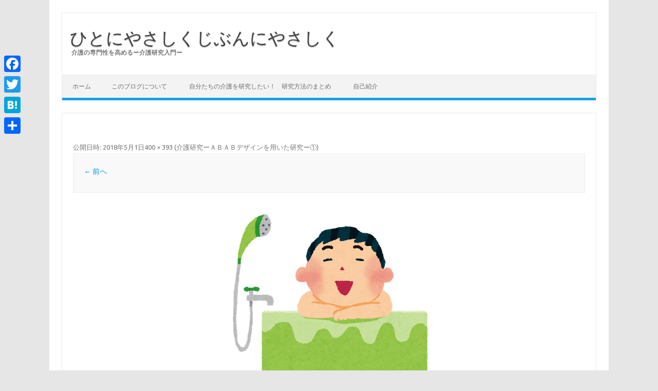

--- FILE ---
content_type: text/html; charset=UTF-8
request_url: https://kurumiyasan.com/wp-admin/admin-ajax.php
body_size: -21
content:
242229.9005d1c2b97b91f7b5a0053270e2b8b8

--- FILE ---
content_type: text/html; charset=utf-8
request_url: https://www.google.com/recaptcha/api2/aframe
body_size: 249
content:
<!DOCTYPE HTML><html><head><meta http-equiv="content-type" content="text/html; charset=UTF-8"></head><body><script nonce="zXIbrEBDSE8lSQv0lIfIkg">/** Anti-fraud and anti-abuse applications only. See google.com/recaptcha */ try{var clients={'sodar':'https://pagead2.googlesyndication.com/pagead/sodar?'};window.addEventListener("message",function(a){try{if(a.source===window.parent){var b=JSON.parse(a.data);var c=clients[b['id']];if(c){var d=document.createElement('img');d.src=c+b['params']+'&rc='+(localStorage.getItem("rc::a")?sessionStorage.getItem("rc::b"):"");window.document.body.appendChild(d);sessionStorage.setItem("rc::e",parseInt(sessionStorage.getItem("rc::e")||0)+1);localStorage.setItem("rc::h",'1769100865011');}}}catch(b){}});window.parent.postMessage("_grecaptcha_ready", "*");}catch(b){}</script></body></html>

--- FILE ---
content_type: text/css
request_url: https://kurumiyasan.com/wp-content/themes/iconic-one-child/style.css?ver=6.6.4
body_size: -23
content:
/*
Theme Name:IconicOne-child
Template:iconic-one
Version:2.1.9
*/

--- FILE ---
content_type: text/css
request_url: https://kurumiyasan.com/wp-content/themes/iconic-one-child/style.css?ver=1.7.8
body_size: -23
content:
/*
Theme Name:IconicOne-child
Template:iconic-one
Version:2.1.9
*/